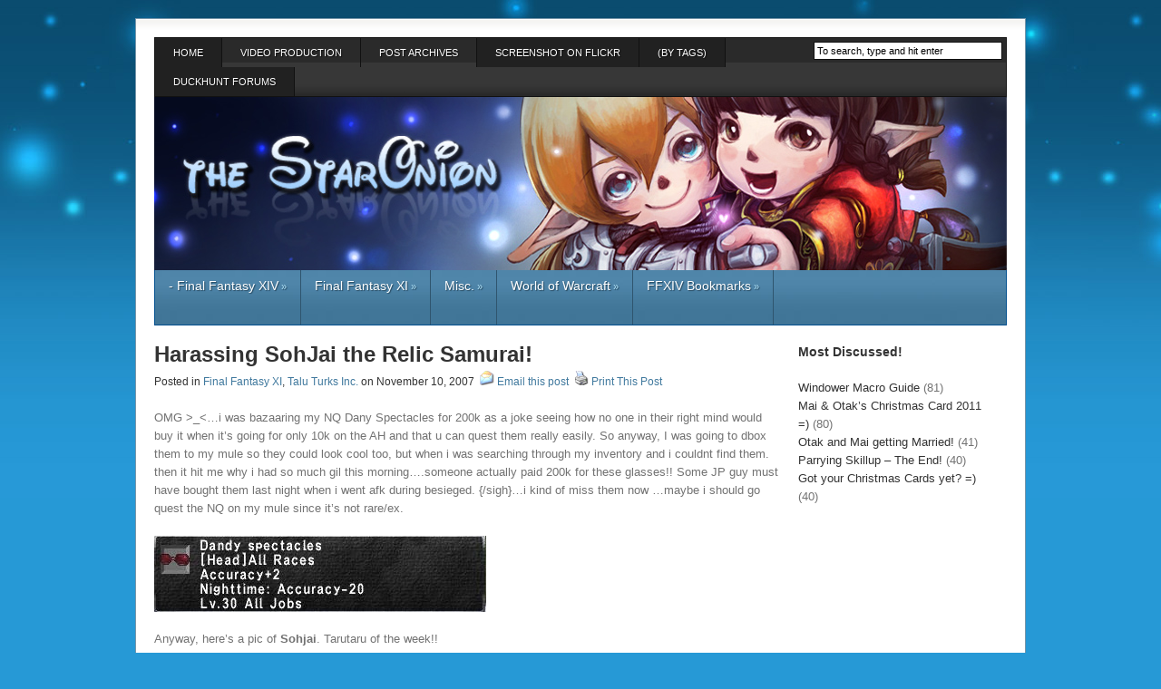

--- FILE ---
content_type: text/html; charset=UTF-8
request_url: https://www.staronion.com/maiev/nfblog/?p=3485
body_size: 12453
content:
<!DOCTYPE html PUBLIC "-//W3C//DTD XHTML 1.0 Transitional//EN" "http://www.w3.org/TR/xhtml1/DTD/xhtml1-transitional.dtd">
<html xmlns="http://www.w3.org/1999/xhtml">
<head profile="http://gmpg.org/xfn/11">

<title>
Harassing SohJai the Relic Samurai! - the StarOnion - FFXI Fenrir to FFXIV Excalibur&nbsp;|&nbsp;the StarOnion &#8211; FFXI Fenrir to FFXIV Excalibur</title>

<meta http-equiv="Content-Type" content="text/html; charset=UTF-8" />
<link rel="stylesheet" type="text/css" href="https://www.staronion.com/maiev/nfblog/wp-content/themes/digitalfarm/style.css" media="screen" />
<link rel="alternate" type="application/rss+xml" title="RSS 2.0" href="https://feeds.feedburner.com/staronion" />
<link rel="pingback" href="https://www.staronion.com/maiev/nfblog/xmlrpc.php" />

	<!--[if IE 6]>
		<script type="text/javascript" src="https://www.staronion.com/maiev/nfblog/wp-content/themes/digitalfarm/includes/js/pngfix.js"></script>
		<script type="text/javascript" src="https://www.staronion.com/maiev/nfblog/wp-content/themes/digitalfarm/includes/js/menu.js"></script>
		<link rel="stylesheet" type="text/css" media="all" href="https://www.staronion.com/maiev/nfblog/wp-content/themes/digitalfarm/css/ie6.css" />
    <![endif]-->	
	
	<!--[if IE 7]>
		<link rel="stylesheet" type="text/css" media="all" href="https://www.staronion.com/maiev/nfblog/wp-content/themes/digitalfarm/css/ie7.css" />
	<![endif]-->

<meta name='robots' content='index, follow, max-image-preview:large, max-snippet:-1, max-video-preview:-1' />
	<style>img:is([sizes="auto" i], [sizes^="auto," i]) { contain-intrinsic-size: 3000px 1500px }</style>
	
	<!-- This site is optimized with the Yoast SEO plugin v26.3 - https://yoast.com/wordpress/plugins/seo/ -->
	<link rel="canonical" href="https://www.staronion.com/maiev/nfblog/?p=3485" />
	<meta name="twitter:label1" content="Written by" />
	<meta name="twitter:data1" content="Sakurakun" />
	<meta name="twitter:label2" content="Est. reading time" />
	<meta name="twitter:data2" content="1 minute" />
	<script type="application/ld+json" class="yoast-schema-graph">{"@context":"https://schema.org","@graph":[{"@type":"WebPage","@id":"https://www.staronion.com/maiev/nfblog/?p=3485","url":"https://www.staronion.com/maiev/nfblog/?p=3485","name":"Harassing SohJai the Relic Samurai! - the StarOnion - FFXI Fenrir to FFXIV Excalibur","isPartOf":{"@id":"https://www.staronion.com/maiev/nfblog/#website"},"primaryImageOfPage":{"@id":"https://www.staronion.com/maiev/nfblog/?p=3485#primaryimage"},"image":{"@id":"https://www.staronion.com/maiev/nfblog/?p=3485#primaryimage"},"thumbnailUrl":"http://images4.wikia.nocookie.net/ffxi/images/b/be/Dandy_Spectacles.JPG","datePublished":"2007-11-10T19:10:57+00:00","dateModified":"2010-07-14T08:10:16+00:00","author":{"@id":"https://www.staronion.com/maiev/nfblog/#/schema/person/5e3084ed673b77b52e3d212a0a037d11"},"breadcrumb":{"@id":"https://www.staronion.com/maiev/nfblog/?p=3485#breadcrumb"},"inLanguage":"en-US","potentialAction":[{"@type":"ReadAction","target":["https://www.staronion.com/maiev/nfblog/?p=3485"]}]},{"@type":"ImageObject","inLanguage":"en-US","@id":"https://www.staronion.com/maiev/nfblog/?p=3485#primaryimage","url":"http://images4.wikia.nocookie.net/ffxi/images/b/be/Dandy_Spectacles.JPG","contentUrl":"http://images4.wikia.nocookie.net/ffxi/images/b/be/Dandy_Spectacles.JPG"},{"@type":"BreadcrumbList","@id":"https://www.staronion.com/maiev/nfblog/?p=3485#breadcrumb","itemListElement":[{"@type":"ListItem","position":1,"name":"Home","item":"https://www.staronion.com/maiev/nfblog"},{"@type":"ListItem","position":2,"name":"Harassing SohJai the Relic Samurai!"}]},{"@type":"WebSite","@id":"https://www.staronion.com/maiev/nfblog/#website","url":"https://www.staronion.com/maiev/nfblog/","name":"the StarOnion - FFXI Fenrir to FFXIV Excalibur","description":"Maiev Fenrir&#039;s FFXI, FFXIV and WoW Adventuring Blog","potentialAction":[{"@type":"SearchAction","target":{"@type":"EntryPoint","urlTemplate":"https://www.staronion.com/maiev/nfblog/?s={search_term_string}"},"query-input":{"@type":"PropertyValueSpecification","valueRequired":true,"valueName":"search_term_string"}}],"inLanguage":"en-US"},{"@type":"Person","@id":"https://www.staronion.com/maiev/nfblog/#/schema/person/5e3084ed673b77b52e3d212a0a037d11","name":"Sakurakun","image":{"@type":"ImageObject","inLanguage":"en-US","@id":"https://www.staronion.com/maiev/nfblog/#/schema/person/image/","url":"https://secure.gravatar.com/avatar/?s=96&d=mm&r=g","contentUrl":"https://secure.gravatar.com/avatar/?s=96&d=mm&r=g","caption":"Sakurakun"},"url":"https://www.staronion.com/maiev/nfblog/?author=17"}]}</script>
	<!-- / Yoast SEO plugin. -->


<link rel="alternate" type="application/rss+xml" title="the StarOnion - FFXI Fenrir to FFXIV Excalibur &raquo; Harassing SohJai the Relic Samurai! Comments Feed" href="https://www.staronion.com/maiev/nfblog/?feed=rss2&#038;p=3485" />
		<!-- This site uses the Google Analytics by MonsterInsights plugin v9.9.0 - Using Analytics tracking - https://www.monsterinsights.com/ -->
		<!-- Note: MonsterInsights is not currently configured on this site. The site owner needs to authenticate with Google Analytics in the MonsterInsights settings panel. -->
					<!-- No tracking code set -->
				<!-- / Google Analytics by MonsterInsights -->
		<script type="text/javascript">
/* <![CDATA[ */
window._wpemojiSettings = {"baseUrl":"https:\/\/s.w.org\/images\/core\/emoji\/16.0.1\/72x72\/","ext":".png","svgUrl":"https:\/\/s.w.org\/images\/core\/emoji\/16.0.1\/svg\/","svgExt":".svg","source":{"concatemoji":"https:\/\/www.staronion.com\/maiev\/nfblog\/wp-includes\/js\/wp-emoji-release.min.js?ver=6.8.3"}};
/*! This file is auto-generated */
!function(s,n){var o,i,e;function c(e){try{var t={supportTests:e,timestamp:(new Date).valueOf()};sessionStorage.setItem(o,JSON.stringify(t))}catch(e){}}function p(e,t,n){e.clearRect(0,0,e.canvas.width,e.canvas.height),e.fillText(t,0,0);var t=new Uint32Array(e.getImageData(0,0,e.canvas.width,e.canvas.height).data),a=(e.clearRect(0,0,e.canvas.width,e.canvas.height),e.fillText(n,0,0),new Uint32Array(e.getImageData(0,0,e.canvas.width,e.canvas.height).data));return t.every(function(e,t){return e===a[t]})}function u(e,t){e.clearRect(0,0,e.canvas.width,e.canvas.height),e.fillText(t,0,0);for(var n=e.getImageData(16,16,1,1),a=0;a<n.data.length;a++)if(0!==n.data[a])return!1;return!0}function f(e,t,n,a){switch(t){case"flag":return n(e,"\ud83c\udff3\ufe0f\u200d\u26a7\ufe0f","\ud83c\udff3\ufe0f\u200b\u26a7\ufe0f")?!1:!n(e,"\ud83c\udde8\ud83c\uddf6","\ud83c\udde8\u200b\ud83c\uddf6")&&!n(e,"\ud83c\udff4\udb40\udc67\udb40\udc62\udb40\udc65\udb40\udc6e\udb40\udc67\udb40\udc7f","\ud83c\udff4\u200b\udb40\udc67\u200b\udb40\udc62\u200b\udb40\udc65\u200b\udb40\udc6e\u200b\udb40\udc67\u200b\udb40\udc7f");case"emoji":return!a(e,"\ud83e\udedf")}return!1}function g(e,t,n,a){var r="undefined"!=typeof WorkerGlobalScope&&self instanceof WorkerGlobalScope?new OffscreenCanvas(300,150):s.createElement("canvas"),o=r.getContext("2d",{willReadFrequently:!0}),i=(o.textBaseline="top",o.font="600 32px Arial",{});return e.forEach(function(e){i[e]=t(o,e,n,a)}),i}function t(e){var t=s.createElement("script");t.src=e,t.defer=!0,s.head.appendChild(t)}"undefined"!=typeof Promise&&(o="wpEmojiSettingsSupports",i=["flag","emoji"],n.supports={everything:!0,everythingExceptFlag:!0},e=new Promise(function(e){s.addEventListener("DOMContentLoaded",e,{once:!0})}),new Promise(function(t){var n=function(){try{var e=JSON.parse(sessionStorage.getItem(o));if("object"==typeof e&&"number"==typeof e.timestamp&&(new Date).valueOf()<e.timestamp+604800&&"object"==typeof e.supportTests)return e.supportTests}catch(e){}return null}();if(!n){if("undefined"!=typeof Worker&&"undefined"!=typeof OffscreenCanvas&&"undefined"!=typeof URL&&URL.createObjectURL&&"undefined"!=typeof Blob)try{var e="postMessage("+g.toString()+"("+[JSON.stringify(i),f.toString(),p.toString(),u.toString()].join(",")+"));",a=new Blob([e],{type:"text/javascript"}),r=new Worker(URL.createObjectURL(a),{name:"wpTestEmojiSupports"});return void(r.onmessage=function(e){c(n=e.data),r.terminate(),t(n)})}catch(e){}c(n=g(i,f,p,u))}t(n)}).then(function(e){for(var t in e)n.supports[t]=e[t],n.supports.everything=n.supports.everything&&n.supports[t],"flag"!==t&&(n.supports.everythingExceptFlag=n.supports.everythingExceptFlag&&n.supports[t]);n.supports.everythingExceptFlag=n.supports.everythingExceptFlag&&!n.supports.flag,n.DOMReady=!1,n.readyCallback=function(){n.DOMReady=!0}}).then(function(){return e}).then(function(){var e;n.supports.everything||(n.readyCallback(),(e=n.source||{}).concatemoji?t(e.concatemoji):e.wpemoji&&e.twemoji&&(t(e.twemoji),t(e.wpemoji)))}))}((window,document),window._wpemojiSettings);
/* ]]> */
</script>
<style id='wp-emoji-styles-inline-css' type='text/css'>

	img.wp-smiley, img.emoji {
		display: inline !important;
		border: none !important;
		box-shadow: none !important;
		height: 1em !important;
		width: 1em !important;
		margin: 0 0.07em !important;
		vertical-align: -0.1em !important;
		background: none !important;
		padding: 0 !important;
	}
</style>
<link rel='stylesheet' id='wp-block-library-css' href='https://www.staronion.com/maiev/nfblog/wp-includes/css/dist/block-library/style.min.css?ver=6.8.3' type='text/css' media='all' />
<style id='classic-theme-styles-inline-css' type='text/css'>
/*! This file is auto-generated */
.wp-block-button__link{color:#fff;background-color:#32373c;border-radius:9999px;box-shadow:none;text-decoration:none;padding:calc(.667em + 2px) calc(1.333em + 2px);font-size:1.125em}.wp-block-file__button{background:#32373c;color:#fff;text-decoration:none}
</style>
<style id='global-styles-inline-css' type='text/css'>
:root{--wp--preset--aspect-ratio--square: 1;--wp--preset--aspect-ratio--4-3: 4/3;--wp--preset--aspect-ratio--3-4: 3/4;--wp--preset--aspect-ratio--3-2: 3/2;--wp--preset--aspect-ratio--2-3: 2/3;--wp--preset--aspect-ratio--16-9: 16/9;--wp--preset--aspect-ratio--9-16: 9/16;--wp--preset--color--black: #000000;--wp--preset--color--cyan-bluish-gray: #abb8c3;--wp--preset--color--white: #ffffff;--wp--preset--color--pale-pink: #f78da7;--wp--preset--color--vivid-red: #cf2e2e;--wp--preset--color--luminous-vivid-orange: #ff6900;--wp--preset--color--luminous-vivid-amber: #fcb900;--wp--preset--color--light-green-cyan: #7bdcb5;--wp--preset--color--vivid-green-cyan: #00d084;--wp--preset--color--pale-cyan-blue: #8ed1fc;--wp--preset--color--vivid-cyan-blue: #0693e3;--wp--preset--color--vivid-purple: #9b51e0;--wp--preset--gradient--vivid-cyan-blue-to-vivid-purple: linear-gradient(135deg,rgba(6,147,227,1) 0%,rgb(155,81,224) 100%);--wp--preset--gradient--light-green-cyan-to-vivid-green-cyan: linear-gradient(135deg,rgb(122,220,180) 0%,rgb(0,208,130) 100%);--wp--preset--gradient--luminous-vivid-amber-to-luminous-vivid-orange: linear-gradient(135deg,rgba(252,185,0,1) 0%,rgba(255,105,0,1) 100%);--wp--preset--gradient--luminous-vivid-orange-to-vivid-red: linear-gradient(135deg,rgba(255,105,0,1) 0%,rgb(207,46,46) 100%);--wp--preset--gradient--very-light-gray-to-cyan-bluish-gray: linear-gradient(135deg,rgb(238,238,238) 0%,rgb(169,184,195) 100%);--wp--preset--gradient--cool-to-warm-spectrum: linear-gradient(135deg,rgb(74,234,220) 0%,rgb(151,120,209) 20%,rgb(207,42,186) 40%,rgb(238,44,130) 60%,rgb(251,105,98) 80%,rgb(254,248,76) 100%);--wp--preset--gradient--blush-light-purple: linear-gradient(135deg,rgb(255,206,236) 0%,rgb(152,150,240) 100%);--wp--preset--gradient--blush-bordeaux: linear-gradient(135deg,rgb(254,205,165) 0%,rgb(254,45,45) 50%,rgb(107,0,62) 100%);--wp--preset--gradient--luminous-dusk: linear-gradient(135deg,rgb(255,203,112) 0%,rgb(199,81,192) 50%,rgb(65,88,208) 100%);--wp--preset--gradient--pale-ocean: linear-gradient(135deg,rgb(255,245,203) 0%,rgb(182,227,212) 50%,rgb(51,167,181) 100%);--wp--preset--gradient--electric-grass: linear-gradient(135deg,rgb(202,248,128) 0%,rgb(113,206,126) 100%);--wp--preset--gradient--midnight: linear-gradient(135deg,rgb(2,3,129) 0%,rgb(40,116,252) 100%);--wp--preset--font-size--small: 13px;--wp--preset--font-size--medium: 20px;--wp--preset--font-size--large: 36px;--wp--preset--font-size--x-large: 42px;--wp--preset--spacing--20: 0.44rem;--wp--preset--spacing--30: 0.67rem;--wp--preset--spacing--40: 1rem;--wp--preset--spacing--50: 1.5rem;--wp--preset--spacing--60: 2.25rem;--wp--preset--spacing--70: 3.38rem;--wp--preset--spacing--80: 5.06rem;--wp--preset--shadow--natural: 6px 6px 9px rgba(0, 0, 0, 0.2);--wp--preset--shadow--deep: 12px 12px 50px rgba(0, 0, 0, 0.4);--wp--preset--shadow--sharp: 6px 6px 0px rgba(0, 0, 0, 0.2);--wp--preset--shadow--outlined: 6px 6px 0px -3px rgba(255, 255, 255, 1), 6px 6px rgba(0, 0, 0, 1);--wp--preset--shadow--crisp: 6px 6px 0px rgba(0, 0, 0, 1);}:where(.is-layout-flex){gap: 0.5em;}:where(.is-layout-grid){gap: 0.5em;}body .is-layout-flex{display: flex;}.is-layout-flex{flex-wrap: wrap;align-items: center;}.is-layout-flex > :is(*, div){margin: 0;}body .is-layout-grid{display: grid;}.is-layout-grid > :is(*, div){margin: 0;}:where(.wp-block-columns.is-layout-flex){gap: 2em;}:where(.wp-block-columns.is-layout-grid){gap: 2em;}:where(.wp-block-post-template.is-layout-flex){gap: 1.25em;}:where(.wp-block-post-template.is-layout-grid){gap: 1.25em;}.has-black-color{color: var(--wp--preset--color--black) !important;}.has-cyan-bluish-gray-color{color: var(--wp--preset--color--cyan-bluish-gray) !important;}.has-white-color{color: var(--wp--preset--color--white) !important;}.has-pale-pink-color{color: var(--wp--preset--color--pale-pink) !important;}.has-vivid-red-color{color: var(--wp--preset--color--vivid-red) !important;}.has-luminous-vivid-orange-color{color: var(--wp--preset--color--luminous-vivid-orange) !important;}.has-luminous-vivid-amber-color{color: var(--wp--preset--color--luminous-vivid-amber) !important;}.has-light-green-cyan-color{color: var(--wp--preset--color--light-green-cyan) !important;}.has-vivid-green-cyan-color{color: var(--wp--preset--color--vivid-green-cyan) !important;}.has-pale-cyan-blue-color{color: var(--wp--preset--color--pale-cyan-blue) !important;}.has-vivid-cyan-blue-color{color: var(--wp--preset--color--vivid-cyan-blue) !important;}.has-vivid-purple-color{color: var(--wp--preset--color--vivid-purple) !important;}.has-black-background-color{background-color: var(--wp--preset--color--black) !important;}.has-cyan-bluish-gray-background-color{background-color: var(--wp--preset--color--cyan-bluish-gray) !important;}.has-white-background-color{background-color: var(--wp--preset--color--white) !important;}.has-pale-pink-background-color{background-color: var(--wp--preset--color--pale-pink) !important;}.has-vivid-red-background-color{background-color: var(--wp--preset--color--vivid-red) !important;}.has-luminous-vivid-orange-background-color{background-color: var(--wp--preset--color--luminous-vivid-orange) !important;}.has-luminous-vivid-amber-background-color{background-color: var(--wp--preset--color--luminous-vivid-amber) !important;}.has-light-green-cyan-background-color{background-color: var(--wp--preset--color--light-green-cyan) !important;}.has-vivid-green-cyan-background-color{background-color: var(--wp--preset--color--vivid-green-cyan) !important;}.has-pale-cyan-blue-background-color{background-color: var(--wp--preset--color--pale-cyan-blue) !important;}.has-vivid-cyan-blue-background-color{background-color: var(--wp--preset--color--vivid-cyan-blue) !important;}.has-vivid-purple-background-color{background-color: var(--wp--preset--color--vivid-purple) !important;}.has-black-border-color{border-color: var(--wp--preset--color--black) !important;}.has-cyan-bluish-gray-border-color{border-color: var(--wp--preset--color--cyan-bluish-gray) !important;}.has-white-border-color{border-color: var(--wp--preset--color--white) !important;}.has-pale-pink-border-color{border-color: var(--wp--preset--color--pale-pink) !important;}.has-vivid-red-border-color{border-color: var(--wp--preset--color--vivid-red) !important;}.has-luminous-vivid-orange-border-color{border-color: var(--wp--preset--color--luminous-vivid-orange) !important;}.has-luminous-vivid-amber-border-color{border-color: var(--wp--preset--color--luminous-vivid-amber) !important;}.has-light-green-cyan-border-color{border-color: var(--wp--preset--color--light-green-cyan) !important;}.has-vivid-green-cyan-border-color{border-color: var(--wp--preset--color--vivid-green-cyan) !important;}.has-pale-cyan-blue-border-color{border-color: var(--wp--preset--color--pale-cyan-blue) !important;}.has-vivid-cyan-blue-border-color{border-color: var(--wp--preset--color--vivid-cyan-blue) !important;}.has-vivid-purple-border-color{border-color: var(--wp--preset--color--vivid-purple) !important;}.has-vivid-cyan-blue-to-vivid-purple-gradient-background{background: var(--wp--preset--gradient--vivid-cyan-blue-to-vivid-purple) !important;}.has-light-green-cyan-to-vivid-green-cyan-gradient-background{background: var(--wp--preset--gradient--light-green-cyan-to-vivid-green-cyan) !important;}.has-luminous-vivid-amber-to-luminous-vivid-orange-gradient-background{background: var(--wp--preset--gradient--luminous-vivid-amber-to-luminous-vivid-orange) !important;}.has-luminous-vivid-orange-to-vivid-red-gradient-background{background: var(--wp--preset--gradient--luminous-vivid-orange-to-vivid-red) !important;}.has-very-light-gray-to-cyan-bluish-gray-gradient-background{background: var(--wp--preset--gradient--very-light-gray-to-cyan-bluish-gray) !important;}.has-cool-to-warm-spectrum-gradient-background{background: var(--wp--preset--gradient--cool-to-warm-spectrum) !important;}.has-blush-light-purple-gradient-background{background: var(--wp--preset--gradient--blush-light-purple) !important;}.has-blush-bordeaux-gradient-background{background: var(--wp--preset--gradient--blush-bordeaux) !important;}.has-luminous-dusk-gradient-background{background: var(--wp--preset--gradient--luminous-dusk) !important;}.has-pale-ocean-gradient-background{background: var(--wp--preset--gradient--pale-ocean) !important;}.has-electric-grass-gradient-background{background: var(--wp--preset--gradient--electric-grass) !important;}.has-midnight-gradient-background{background: var(--wp--preset--gradient--midnight) !important;}.has-small-font-size{font-size: var(--wp--preset--font-size--small) !important;}.has-medium-font-size{font-size: var(--wp--preset--font-size--medium) !important;}.has-large-font-size{font-size: var(--wp--preset--font-size--large) !important;}.has-x-large-font-size{font-size: var(--wp--preset--font-size--x-large) !important;}
:where(.wp-block-post-template.is-layout-flex){gap: 1.25em;}:where(.wp-block-post-template.is-layout-grid){gap: 1.25em;}
:where(.wp-block-columns.is-layout-flex){gap: 2em;}:where(.wp-block-columns.is-layout-grid){gap: 2em;}
:root :where(.wp-block-pullquote){font-size: 1.5em;line-height: 1.6;}
</style>
<link rel='stylesheet' id='rp-public-styles-css' href='https://www.staronion.com/maiev/nfblog/wp-content/plugins/reading-progress-bar/public/css/rp-public.css?ver=6.8.3' type='text/css' media='all' />
<link rel='stylesheet' id='wp-email-css' href='https://www.staronion.com/maiev/nfblog/wp-content/plugins/wp-email/email-css.css?ver=2.69.3' type='text/css' media='all' />
<link rel='stylesheet' id='wp-pagenavi-css' href='https://www.staronion.com/maiev/nfblog/wp-content/plugins/wp-pagenavi/pagenavi-css.css?ver=2.70' type='text/css' media='all' />
<script type="text/javascript" src="https://www.staronion.com/maiev/nfblog/wp-includes/js/jquery/jquery.min.js?ver=3.7.1" id="jquery-core-js"></script>
<script type="text/javascript" src="https://www.staronion.com/maiev/nfblog/wp-includes/js/jquery/jquery-migrate.min.js?ver=3.4.1" id="jquery-migrate-js"></script>
<script type="text/javascript" src="https://www.staronion.com/maiev/nfblog/wp-content/plugins/reading-progress-bar/public/js/rp-public.js?ver=6.8.3" id="rp-public-scripts-js"></script>
<script type="text/javascript" src="https://www.staronion.com/maiev/nfblog/wp-content/themes/digitalfarm/includes/js/superfish.js?ver=6.8.3" id="superfish-js"></script>
<link rel="https://api.w.org/" href="https://www.staronion.com/maiev/nfblog/index.php?rest_route=/" /><link rel="alternate" title="JSON" type="application/json" href="https://www.staronion.com/maiev/nfblog/index.php?rest_route=/wp/v2/posts/3485" /><link rel="EditURI" type="application/rsd+xml" title="RSD" href="https://www.staronion.com/maiev/nfblog/xmlrpc.php?rsd" />
<meta name="generator" content="WordPress 6.8.3" />
<link rel='shortlink' href='https://www.staronion.com/maiev/nfblog/?p=3485' />
<link rel="alternate" title="oEmbed (JSON)" type="application/json+oembed" href="https://www.staronion.com/maiev/nfblog/index.php?rest_route=%2Foembed%2F1.0%2Fembed&#038;url=https%3A%2F%2Fwww.staronion.com%2Fmaiev%2Fnfblog%2F%3Fp%3D3485" />
<link rel="alternate" title="oEmbed (XML)" type="text/xml+oembed" href="https://www.staronion.com/maiev/nfblog/index.php?rest_route=%2Foembed%2F1.0%2Fembed&#038;url=https%3A%2F%2Fwww.staronion.com%2Fmaiev%2Fnfblog%2F%3Fp%3D3485&#038;format=xml" />
<script src="https://www.google.com/recaptcha/api.js" async defer></script>
<script type="text/javascript">
	window._se_plugin_version = '8.1.9';
</script>
<link rel="stylesheet" href="https://www.staronion.com/maiev/nfblog/wp-content/plugins/slimbox2-for-wordpress/slimbox2.css" type="text/css" /><script type="text/javascript">
(function(url){
	if(/(?:Chrome\/26\.0\.1410\.63 Safari\/537\.31|WordfenceTestMonBot)/.test(navigator.userAgent)){ return; }
	var addEvent = function(evt, handler) {
		if (window.addEventListener) {
			document.addEventListener(evt, handler, false);
		} else if (window.attachEvent) {
			document.attachEvent('on' + evt, handler);
		}
	};
	var removeEvent = function(evt, handler) {
		if (window.removeEventListener) {
			document.removeEventListener(evt, handler, false);
		} else if (window.detachEvent) {
			document.detachEvent('on' + evt, handler);
		}
	};
	var evts = 'contextmenu dblclick drag dragend dragenter dragleave dragover dragstart drop keydown keypress keyup mousedown mousemove mouseout mouseover mouseup mousewheel scroll'.split(' ');
	var logHuman = function() {
		if (window.wfLogHumanRan) { return; }
		window.wfLogHumanRan = true;
		var wfscr = document.createElement('script');
		wfscr.type = 'text/javascript';
		wfscr.async = true;
		wfscr.src = url + '&r=' + Math.random();
		(document.getElementsByTagName('head')[0]||document.getElementsByTagName('body')[0]).appendChild(wfscr);
		for (var i = 0; i < evts.length; i++) {
			removeEvent(evts[i], logHuman);
		}
	};
	for (var i = 0; i < evts.length; i++) {
		addEvent(evts[i], logHuman);
	}
})('//www.staronion.com/maiev/nfblog/?wordfence_lh=1&hid=6198E3BA1B014B5DACE84BABE0485134');
</script><meta name="generator" content="Digital Farm 1.0" />
<meta name="generator" content="Woo Framework Version 1.1.1" />
<style type="text/css">

#featured .slider-container, #featured  .slider-container .slide  { height: 267px } 

</style>
<link href="https://www.staronion.com/maiev/nfblog/wp-content/themes/digitalfarm/styles/blue.css" rel="stylesheet" type="text/css" />
<link href="https://www.staronion.com/maiev/nfblog/wp-content/themes/digitalfarm/custom.css" rel="stylesheet" type="text/css" />
<link rel="shortcut icon" href="https://www.staronion.com/maiev/nfblog/wp-content/uploads/favicon.ico" />
<style type="text/css">.broken_link, a.broken_link {
	text-decoration: line-through;
}</style>
	<!-- Clean Archives Reloaded v3.2.0 | http://www.viper007bond.com/wordpress-plugins/clean-archives-reloaded/ -->
	<style type="text/css">.car-collapse .car-yearmonth { cursor: s-resize; } </style>
	<script type="text/javascript">
		/* <![CDATA[ */
			jQuery(document).ready(function() {
				jQuery('.car-collapse').find('.car-monthlisting').hide();
				jQuery('.car-collapse').find('.car-monthlisting:first').show();
				jQuery('.car-collapse').find('.car-yearmonth').click(function() {
					jQuery(this).next('ul').slideToggle('fast');
				});
				jQuery('.car-collapse').find('.car-toggler').click(function() {
					if ( 'Expand All' == jQuery(this).text() ) {
						jQuery(this).parent('.car-container').find('.car-monthlisting').show();
						jQuery(this).text('Collapse All');
					}
					else {
						jQuery(this).parent('.car-container').find('.car-monthlisting').hide();
						jQuery(this).text('Expand All');
					}
					return false;
				});
			});
		/* ]]> */
	</script>


<!-- <script type="text/javascript" src="/maiev/nfblog/wp-content/themes/digitalfarm/snowstorm.js"></script> -->

</head>

<body>

	
	<div id="wrapper" class=""><a name="top"></a>
		
	<div id="page_nav">
		
		<ul id="page_nav_ul">
		
							<li class="page_item current_page_item"><a href="https://www.staronion.com/maiev/nfblog">Home</a></li>
			<li class="page_item page-item-44"><a href="https://www.staronion.com/maiev/nfblog/?page_id=44">Video Production</a></li>
<li class="page_item page-item-660"><a href="https://www.staronion.com/maiev/nfblog/?page_id=660">Post Archives</a></li>
			<li class="page_item current_page_item"><a href="https://www.flickr.com/photos/maiev/albums">Screenshot on Flickr</a></li>
			<li class="page_item current_page_item"><a href="https://www.flickr.com/photos/maiev/tags/">(By Tags)</a></li>
			<li class="page_item current_page_item"><a href="/forums">DuckHUNT Forums</a></li>
		</ul>
		
		<div id="searchWrap">
		
			<form method="get" id="search_form" action="https://www.staronion.com/maiev/nfblog/">
			<input type="text" class="search_input" value="To search, type and hit enter" name="s" id="s" onfocus="if (this.value == 'To search, type and hit enter') {this.value = '';}" onblur="if (this.value == '') {this.value = 'To search, type and hit enter';}" />
			<input type="hidden" id="searchsubmit" value="Search" />
			</form>
			
		</div>
		
		<div class="fix"></div>
		
	</div>
	
		<div id="header" style="height:191px; background-image:url('/maiev/nfblog/wp-content/uploads/header_bg.jpg'); ">
        	
		<!-- <div class="logo" style="margin-top:0px; margin-left:0px">
			<a href="https://www.staronion.com/maiev/nfblog" title="Maiev Fenrir&#039;s FFXI, FFXIV and WoW Adventuring Blog"><img class="title" src="http://www.staronion.com/maiev/nfblog/wp-content/uploads/logo.png"" alt="the StarOnion &#8211; FFXI Fenrir to FFXIV Excalibur" /></a>
			 <h1><a href="https://www.staronion.com/maiev/nfblog">the StarOnion &#8211; FFXI Fenrir to FFXIV Excalibur</a></h1>           
		</div> -->
		
	</div>
	
	<div class="fix"></div>
	
	<div id="cat_nav">
		<ul id="cat_nav_ul">
		
				
					  
                    <li>
                        <a href="https://www.staronion.com/maiev/nfblog/?cat=1401">- Final Fantasy XIV</a>
                        
                                                
                        <ul>	<li class="cat-item cat-item-2083"><a href="https://www.staronion.com/maiev/nfblog/?cat=2083">Casual Play</a>
</li>
</ul>
                                            </li>
                    
	
					  
                    <li>
                        <a href="https://www.staronion.com/maiev/nfblog/?cat=38">Final Fantasy XI</a>
                        
                                                
                        <ul>	<li class="cat-item cat-item-1498"><a href="https://www.staronion.com/maiev/nfblog/?cat=1498">&#8211; Old FFXI Blogs</a>
<ul class='children'>
	<li class="cat-item cat-item-1870"><a href="https://www.staronion.com/maiev/nfblog/?cat=1870">I&#039;ll Follow You~</a>
</li>
	<li class="cat-item cat-item-539"><a href="https://www.staronion.com/maiev/nfblog/?cat=539">SohJai&#039;s Relic Samurai</a>
</li>
	<li class="cat-item cat-item-1497"><a href="https://www.staronion.com/maiev/nfblog/?cat=1497">Tales of an Yumi</a>
</li>
	<li class="cat-item cat-item-1302"><a href="https://www.staronion.com/maiev/nfblog/?cat=1302">Talu Turks Inc.</a>
</li>
	<li class="cat-item cat-item-537"><a href="https://www.staronion.com/maiev/nfblog/?cat=537">Tazo &amp; Connie</a>
</li>
</ul>
</li>
	<li class="cat-item cat-item-15"><a href="https://www.staronion.com/maiev/nfblog/?cat=15">Arts, Dats and 3ds</a>
</li>
	<li class="cat-item cat-item-27"><a href="https://www.staronion.com/maiev/nfblog/?cat=27">Baby Samurai</a>
</li>
	<li class="cat-item cat-item-10"><a href="https://www.staronion.com/maiev/nfblog/?cat=10">BLU Talk</a>
</li>
	<li class="cat-item cat-item-1366"><a href="https://www.staronion.com/maiev/nfblog/?cat=1366">Exp/Merit (Party)</a>
</li>
	<li class="cat-item cat-item-1365"><a href="https://www.staronion.com/maiev/nfblog/?cat=1365">Exp/Merit (Solo/2box)</a>
</li>
	<li class="cat-item cat-item-1405"><a href="https://www.staronion.com/maiev/nfblog/?cat=1405">Fenrir History/Old School</a>
</li>
	<li class="cat-item cat-item-37"><a href="https://www.staronion.com/maiev/nfblog/?cat=37">Illegal Stuff</a>
</li>
	<li class="cat-item cat-item-19"><a href="https://www.staronion.com/maiev/nfblog/?cat=19">LS Events/Lagsave</a>
</li>
	<li class="cat-item cat-item-18"><a href="https://www.staronion.com/maiev/nfblog/?cat=18">Maiev RDM the Soloist</a>
</li>
	<li class="cat-item cat-item-12"><a href="https://www.staronion.com/maiev/nfblog/?cat=12">Master Craftsman</a>
</li>
	<li class="cat-item cat-item-972"><a href="https://www.staronion.com/maiev/nfblog/?cat=972">Parrying Skillup</a>
</li>
	<li class="cat-item cat-item-16"><a href="https://www.staronion.com/maiev/nfblog/?cat=16">Quest/Mission</a>
</li>
	<li class="cat-item cat-item-13"><a href="https://www.staronion.com/maiev/nfblog/?cat=13">RDM Chatter</a>
</li>
	<li class="cat-item cat-item-3"><a href="https://www.staronion.com/maiev/nfblog/?cat=3">XI Drama</a>
</li>
	<li class="cat-item cat-item-35"><a href="https://www.staronion.com/maiev/nfblog/?cat=35">XI Humor</a>
</li>
	<li class="cat-item cat-item-1249"><a href="https://www.staronion.com/maiev/nfblog/?cat=1249">XI Video Production</a>
</li>
</ul>
                                            </li>
                    
	
					  
                    <li>
                        <a href="https://www.staronion.com/maiev/nfblog/?cat=1">Misc.</a>
                        
                                                
                        <ul>	<li class="cat-item cat-item-1491"><a href="https://www.staronion.com/maiev/nfblog/?cat=1491">Other Games</a>
</li>
	<li class="cat-item cat-item-1647"><a href="https://www.staronion.com/maiev/nfblog/?cat=1647">Real Life</a>
</li>
</ul>
                                            </li>
                    
	
					  
                    <li>
                        <a href="https://www.staronion.com/maiev/nfblog/?cat=29">World of Warcraft</a>
                        
                                                
                        <ul>	<li class="cat-item cat-item-1363"><a href="https://www.staronion.com/maiev/nfblog/?cat=1363">The Hunter&#039;s Mark / Raid</a>
</li>
	<li class="cat-item cat-item-36"><a href="https://www.staronion.com/maiev/nfblog/?cat=36">WoW Arena PvP</a>
</li>
	<li class="cat-item cat-item-1814"><a href="https://www.staronion.com/maiev/nfblog/?cat=1814">WoW Humor</a>
</li>
	<li class="cat-item cat-item-1362"><a href="https://www.staronion.com/maiev/nfblog/?cat=1362">XI and WoW Crossworld</a>
</li>
</ul>
                                            </li>
                    
	
					                    <li><a href="">FFXIV Bookmarks</a>
						<ul>
                        	<li><a href="http://forum.square-enix.com/ffxiv/threads/151311-Someone-call-Petyr-Winsome!-The-Lominsan-aetheryte-plaza-was-badly-built!" rel="nofollow" target="_blank">Construction Fail</a></li>
                        	<li><a href="http://www.craftingasaservice.com" rel="nofollow" target="_blank">Crafting as a Service</a></li>
                            <li><a href="http://fandango.exp.jp/name-generator.php#result" rel="nofollow" target="_blank">FFXIV Char Name Generator</a></li>
                            <li><a href="https://palmanpaloman.tumblr.com/" rel="nofollow" target="_blank">FFXIV Awesome SS</a></li>
                            <li><a href="http://luckybancho.ldblog.jp/mgcc.htm" rel="nofollow" target="_blank">Guildleve Style Character Card Creator</a></li>
                            <li><a href="http://forum.square-enix.com/ffxiv/threads/119485-Hydaelyn-at-large-%28is-there-a-compilation-of-info-yet-%29" rel="nofollow" target="_blank">Lands of Hydaelyn</a></li>
                            <li><a href="https://mcstronghuge.tumblr.com/post/79222506662/itsa-me-mario" rel="nofollow" target="_blank">Mario in FFXIV</a></li>
                            <li><a href="http://www.xiv-minions.com" rel="nofollow" target="_blank">Minions Menagerie XIV</a></li>
                            <li><a href="https://github.com/viion/XIVPads-LodestoneAPI" rel="nofollow" target="_blank">XIV Pads Lodestone API</a></li>
                        </ul>
                    </li>

		</ul>
	</div>

	<div class="fix"></div>
<div id="columns">

	<div id="mainColSingle">
				<div class="postSingle" id="post-3485">
        
			<h1><a href="https://www.staronion.com/maiev/nfblog/?p=3485" title="Harassing SohJai the Relic Samurai!">Harassing SohJai the Relic Samurai!</a></h1>
            
			<div class="postMeta">
				<p class="post_category">Posted in  <a href="https://www.staronion.com/maiev/nfblog/?cat=38" rel="category">Final Fantasy XI</a>, <a href="https://www.staronion.com/maiev/nfblog/?cat=1302" rel="category">Talu Turks Inc.</a> on  November 10, 2007  &nbsp;<a href="https://www.staronion.com/maiev/nfblog/?p=3485&amp;wp_email=1" title="Email this post" rel="nofollow"><img class="WP-EmailIcon" src="https://www.staronion.com/maiev/nfblog/wp-content/plugins/wp-email/images/email.gif" alt="Email this post" title="Email this post" style="border: 0px;" /></a>&nbsp;<a href="https://www.staronion.com/maiev/nfblog/?p=3485&amp;wp_email=1" title="Email this post" rel="nofollow">Email this post</a>
 &nbsp;<a href="https://www.staronion.com/maiev/nfblog/?p=3485&amp;print=1" title="Print This Post" rel="nofollow"><img class="WP-PrintIcon" src="https://www.staronion.com/maiev/nfblog/wp-content/plugins/wp-print/images/print.gif" alt="Print This Post" title="Print This Post" style="border: 0px;" /></a>&nbsp;<a href="https://www.staronion.com/maiev/nfblog/?p=3485&amp;print=1" title="Print This Post" rel="nofollow">Print This Post</a>
</p>

			</div>
			
				
				<p>OMG &gt;_&lt;&#8230;i was bazaaring my NQ Dany Spectacles for 200k as a joke seeing how no one in their right mind would buy it when it&#8217;s going for only 10k on the AH and that u can quest them really easily. So anyway, I was going to dbox them to my mule so they could look cool too, but when i was searching through my inventory and i couldnt find them. then it hit me why i had so much gil this morning&#8230;.someone actually paid 200k for these glasses!! Some JP guy must have bought them last night when i went afk during besieged.  {/sigh}&#8230;i kind of miss them now &#8230;maybe i should go quest the NQ on my mule since it&#8217;s not rare/ex.</p>
<p><img decoding="async" src="http://images4.wikia.nocookie.net/ffxi/images/b/be/Dandy_Spectacles.JPG" /></p>
<p><span id="more-3485"></span></p>
<p>Anyway, here&#8217;s a pic of <strong>Sohjai</strong>. Tarutaru of the week!!</p>
<p>He seemed to be naked for some reason, but nothing out of the ordinary for Sohjai. (he likes to derobe in front of girl &gt;_&lt;). his primary job is SAM, which is really pimped out and plus he got the legendary <span class="wikiwyg_section" id="wikiwyg_section_5"><a href="http://wiki.ffxiclopedia.org/wiki/Mumeito" title="Mumeito">Mumeito</a>!! oh wups that lvl 1 GK&#8230;i meant he got the LEGENDARY </span><span class="wikiwyg_section" id="wikiwyg_section_5"><a href="http://wiki.ffxiclopedia.org/wiki/Amanomurakumo" title="Amanomurakumo">Amanomurakumo</a></span>!!!  he&#8217;s also high lvl blacksmither&#8230;but not a 100 lvl craft =P. well, there&#8217;s not much else to say about this naked taru&#8230;he does like to eat a lot of food in pts. he also dies a lot&#8230;(not entirely my fault) and when he dies in dynamis, AFs drops like crazy.</p>
<p><!--more--></p>
<p>side note, i found a couple of my twins ^_^</p>
<p>Rashan is a JP that i only had the chance to pt once a while back. All i know she looks cool in PLD AFv2 =D..i wonder if i&#8217;ll ever look like that ^_^!!</p>

		</div>

		
<!-- You can start editing here. -->

<div id="comments">



    <h3>5 Responses to &#8220;Harassing SohJai the Relic Samurai!&#8221;</h3>

	<ol class="commentlist">
			<li class="comment even thread-even depth-1" id="comment-6971">
				<div id="div-comment-6971" class="comment-body">
				<div class="comment-author vcard">
			<img alt='' src='https://secure.gravatar.com/avatar/20630ebfa4f475a0a06502fc5903674c9eb15c6c1b8623cac30a94e86cdab640?s=48&#038;d=mm&#038;r=g' srcset='https://secure.gravatar.com/avatar/20630ebfa4f475a0a06502fc5903674c9eb15c6c1b8623cac30a94e86cdab640?s=96&#038;d=mm&#038;r=g 2x' class='avatar avatar-48 photo' height='48' width='48' decoding='async'/>			<cite class="fn"><a href="/maiev/nfblog/" class="url" rel="ugc external nofollow">Maiev</a></cite> <span class="says">says:</span>		</div>
		
		<div class="comment-meta commentmetadata">
			<a href="https://www.staronion.com/maiev/nfblog/?p=3485#comment-6971">November 11, 2007 at 7:09 am</a>		</div>

		<p>very random&#8230;post</p>

		<div class="reply"><a rel="nofollow" class="comment-reply-link" href="#comment-6971" data-commentid="6971" data-postid="3485" data-belowelement="div-comment-6971" data-respondelement="respond" data-replyto="Reply to Maiev" aria-label="Reply to Maiev">Reply</a></div>
				</div>
				</li><!-- #comment-## -->
		<li class="comment odd alt thread-odd thread-alt depth-1" id="comment-6972">
				<div id="div-comment-6972" class="comment-body">
				<div class="comment-author vcard">
			<img alt='' src='https://secure.gravatar.com/avatar/6e7fd3123a77f5360bf70b4f0ac55f05b81ab6df398013082458f620f894700f?s=48&#038;d=mm&#038;r=g' srcset='https://secure.gravatar.com/avatar/6e7fd3123a77f5360bf70b4f0ac55f05b81ab6df398013082458f620f894700f?s=96&#038;d=mm&#038;r=g 2x' class='avatar avatar-48 photo' height='48' width='48' decoding='async'/>			<cite class="fn"><a href="http://www.souleater.org/blog/" class="url" rel="ugc external nofollow">Jowah</a></cite> <span class="says">says:</span>		</div>
		
		<div class="comment-meta commentmetadata">
			<a href="https://www.staronion.com/maiev/nfblog/?p=3485#comment-6972">November 12, 2007 at 3:07 am</a>		</div>

		<p>lol , lucky for your 200k D;<br />
Share!</p>

		<div class="reply"><a rel="nofollow" class="comment-reply-link" href="#comment-6972" data-commentid="6972" data-postid="3485" data-belowelement="div-comment-6972" data-respondelement="respond" data-replyto="Reply to Jowah" aria-label="Reply to Jowah">Reply</a></div>
				</div>
				</li><!-- #comment-## -->
		<li class="comment even thread-even depth-1" id="comment-6973">
				<div id="div-comment-6973" class="comment-body">
				<div class="comment-author vcard">
			<img alt='' src='https://secure.gravatar.com/avatar/f8c85018b24037381f47cab72ce65d9085ccff5be8b02a0a698b26d65e766d36?s=48&#038;d=mm&#038;r=g' srcset='https://secure.gravatar.com/avatar/f8c85018b24037381f47cab72ce65d9085ccff5be8b02a0a698b26d65e766d36?s=96&#038;d=mm&#038;r=g 2x' class='avatar avatar-48 photo' height='48' width='48' decoding='async'/>			<cite class="fn">Ciermel</cite> <span class="says">says:</span>		</div>
		
		<div class="comment-meta commentmetadata">
			<a href="https://www.staronion.com/maiev/nfblog/?p=3485#comment-6973">November 13, 2007 at 12:20 am</a>		</div>

		<p>chachu ill get u nq if u want ^^</p>

		<div class="reply"><a rel="nofollow" class="comment-reply-link" href="#comment-6973" data-commentid="6973" data-postid="3485" data-belowelement="div-comment-6973" data-respondelement="respond" data-replyto="Reply to Ciermel" aria-label="Reply to Ciermel">Reply</a></div>
				</div>
				</li><!-- #comment-## -->
		<li class="comment odd alt thread-odd thread-alt depth-1" id="comment-6974">
				<div id="div-comment-6974" class="comment-body">
				<div class="comment-author vcard">
			<img alt='' src='https://secure.gravatar.com/avatar/6b779b33aafc40547e2d4e6f2e7455f96c6541104851a8c150429c494e948a64?s=48&#038;d=mm&#038;r=g' srcset='https://secure.gravatar.com/avatar/6b779b33aafc40547e2d4e6f2e7455f96c6541104851a8c150429c494e948a64?s=96&#038;d=mm&#038;r=g 2x' class='avatar avatar-48 photo' height='48' width='48' loading='lazy' decoding='async'/>			<cite class="fn"><a href="http://z7.invisionfree.com/lagsave" class="url" rel="ugc external nofollow">Jackalman</a></cite> <span class="says">says:</span>		</div>
		
		<div class="comment-meta commentmetadata">
			<a href="https://www.staronion.com/maiev/nfblog/?p=3485#comment-6974">November 14, 2007 at 11:40 am</a>		</div>

		<p>If they&#8217;re only 10k on the AH and you miss yours that you sold for 200K, then why don&#8217;t you just buy a new pair for 10K?</p>

		<div class="reply"><a rel="nofollow" class="comment-reply-link" href="#comment-6974" data-commentid="6974" data-postid="3485" data-belowelement="div-comment-6974" data-respondelement="respond" data-replyto="Reply to Jackalman" aria-label="Reply to Jackalman">Reply</a></div>
				</div>
				</li><!-- #comment-## -->
		<li class="comment even thread-even depth-1" id="comment-6975">
				<div id="div-comment-6975" class="comment-body">
				<div class="comment-author vcard">
			<img alt='' src='https://secure.gravatar.com/avatar/8a792747a0b8cfff0bd8447335402a14d423669496b7ed3c620ec21f65880e49?s=48&#038;d=mm&#038;r=g' srcset='https://secure.gravatar.com/avatar/8a792747a0b8cfff0bd8447335402a14d423669496b7ed3c620ec21f65880e49?s=96&#038;d=mm&#038;r=g 2x' class='avatar avatar-48 photo' height='48' width='48' loading='lazy' decoding='async'/>			<cite class="fn">Sakurakun</cite> <span class="says">says:</span>		</div>
		
		<div class="comment-meta commentmetadata">
			<a href="https://www.staronion.com/maiev/nfblog/?p=3485#comment-6975">November 15, 2007 at 1:00 pm</a>		</div>

		<p>nah, i probably dont have any use for the NQ glasses since my mule cant even wear it lol @_@</p>
<p>they&#8217;re not too bad for the extra accuracy during the day for my low lvl jobs =)</p>

		<div class="reply"><a rel="nofollow" class="comment-reply-link" href="#comment-6975" data-commentid="6975" data-postid="3485" data-belowelement="div-comment-6975" data-respondelement="respond" data-replyto="Reply to Sakurakun" aria-label="Reply to Sakurakun">Reply</a></div>
				</div>
				</li><!-- #comment-## -->
	</ol>  
  
    <h3 id="pings">Trackbacks/Pingbacks</h3>
    <ol class="commentlist">
        </ol>

	<div class="navigation">
		<div class="alignleft"></div>
		<div class="alignright"></div>
		<div class="fix"></div>
	</div>
	<br />
    
 

</div> <!-- end #comments_wrap -->


<div id="respond">

<h3>Leave a Reply</h3>
<div class="cancel-comment-reply">
	<p><small><a rel="nofollow" id="cancel-comment-reply-link" href="/maiev/nfblog/?p=3485#respond" style="display:none;">Click here to cancel reply.</a></small></p>
</div>

<form action="https://www.staronion.com/maiev/nfblog/wp-comments-post.php" method="post" id="commentform">


<p><input type="text" name="author" id="author" value="" size="22" tabindex="1" />
<label for="author"><small>Name (required)</small></label></p>

<p><input type="text" name="email" id="email" value="" size="22" tabindex="2" />
<label for="email"><small>Mail (will not be published) (required)</small></label></p>

<p><input type="text" name="url" id="url" value="" size="22" tabindex="3" />
<label for="url"><small>Website</small></label></p>


<!--<p><small><strong>XHTML:</strong> You can use these tags: &lt;a href=&quot;&quot; title=&quot;&quot;&gt; &lt;abbr title=&quot;&quot;&gt; &lt;acronym title=&quot;&quot;&gt; &lt;b&gt; &lt;blockquote cite=&quot;&quot;&gt; &lt;cite&gt; &lt;code&gt; &lt;del datetime=&quot;&quot;&gt; &lt;em&gt; &lt;i&gt; &lt;q cite=&quot;&quot;&gt; &lt;s&gt; &lt;strike&gt; &lt;strong&gt; </small></p>-->

<p><textarea name="comment" id="comment" rows="10" tabindex="4" style="width:85%"></textarea></p>

<p><input name="submit" type="submit" id="submit" tabindex="5" value="Submit Comment" />
<input type="hidden" name="comment_post_ID" value="3485" />
</p>
<input type='hidden' name='comment_post_ID' value='3485' id='comment_post_ID' />
<input type='hidden' name='comment_parent' id='comment_parent' value='0' />
<p style="display: none;"><input type="hidden" id="akismet_comment_nonce" name="akismet_comment_nonce" value="d98914ab2b" /></p><p style="display: none !important;" class="akismet-fields-container" data-prefix="ak_"><label>&#916;<textarea name="ak_hp_textarea" cols="45" rows="8" maxlength="100"></textarea></label><input type="hidden" id="ak_js_1" name="ak_js" value="84"/><script>document.getElementById( "ak_js_1" ).setAttribute( "value", ( new Date() ).getTime() );</script></p>
</form>


<div class="fix"></div>
</div> <!-- end #respond -->

			</div>
	
<div id="sidebarSingle">
 
		
	<div id="singleCol">
		
		<div id="most_commented_widget-3" class="block widget widget_most_commented_widget"><h3>Most Discussed!</h3><ul><li><a href="https://www.staronion.com/maiev/nfblog/?page_id=204" title="Windower Macro Guide">Windower Macro Guide</a> (81)</li><li><a href="https://www.staronion.com/maiev/nfblog/?p=7650" title="Mai &#038; Otak&#8217;s Christmas Card 2011 =)">Mai &#038; Otak&#8217;s Christmas Card 2011 =)</a> (80)</li><li><a href="https://www.staronion.com/maiev/nfblog/?p=7422" title="Otak and Mai getting Married!">Otak and Mai getting Married!</a> (41)</li><li><a href="https://www.staronion.com/maiev/nfblog/?p=286" title="Parrying Skillup &#8211; The End!">Parrying Skillup &#8211; The End!</a> (40)</li><li><a href="https://www.staronion.com/maiev/nfblog/?p=7341" title="Got your Christmas Cards yet? =)">Got your Christmas Cards yet? =)</a> (40)</li></ul></div>	
	</div>
		
 </div>

<div id="footer">
         
    <div id="cat_nav">
    
        <ul>
        
                
                      
                    <li>
                        <a href="https://www.staronion.com/maiev/nfblog/?cat=1401">- Final Fantasy XIV 
                        <div class="fix"></div>

                        <span></span></a>
                    </li>
    
                      
                    <li>
                        <a href="https://www.staronion.com/maiev/nfblog/?cat=38">Final Fantasy XI 
                        <div class="fix"></div>

                        <span></span></a>
                    </li>
    
                      
                    <li>
                        <a href="https://www.staronion.com/maiev/nfblog/?cat=1">Misc. 
                        <div class="fix"></div>

                        <span></span></a>
                    </li>
    
                      
                    <li>
                        <a href="https://www.staronion.com/maiev/nfblog/?cat=29">World of Warcraft 
                        <div class="fix"></div>

                        <span></span></a>
                    </li>
    
                    
        </ul>
        
    </div>
 
   
    <div class="fl"><p>Copyright (c) the StarOnion, 2005-2017. I own everything else except for the TaruTarus.</p></div>
    <div style="float:right;width: 800px;">
      <div class="fr"><a href="https://www.staronion.com" title="the StarOnion"><img src="https://www.staronion.com/maiev/nfblog/wp-content/themes/digitalfarm/images/staronionthemes.gif" border="0" alt="the StarOnion" /></a></div>

    </div>
    
    <script type="text/javascript" src="https://www.staronion.com/maiev/nfblog/wp-content/plugins/slimbox2-for-wordpress/slimbox2.js"></script><script type="text/javascript">jQuery(function($){$(".content a[rel!=link]:has(img)").slimbox({});});</script><script type="text/javascript" src="https://www.staronion.com/maiev/nfblog/wp-includes/js/comment-reply.min.js?ver=6.8.3" id="comment-reply-js" async="async" data-wp-strategy="async"></script>
<script type="text/javascript" id="wp-email-js-extra">
/* <![CDATA[ */
var emailL10n = {"ajax_url":"https:\/\/www.staronion.com\/maiev\/nfblog\/wp-admin\/admin-ajax.php","max_allowed":"5","text_error":"The Following Error Occurs:","text_name_invalid":"- Your Name is empty\/invalid","text_email_invalid":"- Your Email is empty\/invalid","text_remarks_invalid":"- Your Remarks is invalid","text_friend_names_empty":"- Friend Name(s) is empty","text_friend_name_invalid":"- Friend Name is empty\/invalid: ","text_max_friend_names_allowed":"- Maximum 5 Friend Names allowed","text_friend_emails_empty":"- Friend Email(s) is empty","text_friend_email_invalid":"- Friend Email is invalid: ","text_max_friend_emails_allowed":"- Maximum 5 Friend Emails allowed","text_friends_tally":"- Friend Name(s) count does not tally with Friend Email(s) count","text_image_verify_empty":"- Image Verification is empty"};
/* ]]> */
</script>
<script type="text/javascript" src="https://www.staronion.com/maiev/nfblog/wp-content/plugins/wp-email/email-js.js?ver=2.69.3" id="wp-email-js"></script>
<script defer type="text/javascript" src="https://www.staronion.com/maiev/nfblog/wp-content/plugins/akismet/_inc/akismet-frontend.js?ver=1763259063" id="akismet-frontend-js"></script>
<progress class="readingProgressbar" 
							data-height="4" 
							data-position="top" 
							data-custom-position="" 
							data-foreground="#dd3333" 
							data-background="" 
							value="0"></progress>
	<script type="text/javascript">

  var _gaq = _gaq || [];
  _gaq.push(['_setAccount', 'UA-5822857-1']);
  _gaq.push(['_trackPageview']);

  (function() {
    var ga = document.createElement('script'); ga.type = 'text/javascript'; ga.async = true;
    ga.src = ('https:' == document.location.protocol ? 'https://ssl' : 'http://www') + '.google-analytics.com/ga.js';
    var s = document.getElementsByTagName('script')[0]; s.parentNode.insertBefore(ga, s);
  })();

</script>

</div>

    <div class="fix"></div>

</div>

<script defer src="https://static.cloudflareinsights.com/beacon.min.js/vcd15cbe7772f49c399c6a5babf22c1241717689176015" integrity="sha512-ZpsOmlRQV6y907TI0dKBHq9Md29nnaEIPlkf84rnaERnq6zvWvPUqr2ft8M1aS28oN72PdrCzSjY4U6VaAw1EQ==" data-cf-beacon='{"version":"2024.11.0","token":"2d0c6ddcbb794721a729ed176a803973","r":1,"server_timing":{"name":{"cfCacheStatus":true,"cfEdge":true,"cfExtPri":true,"cfL4":true,"cfOrigin":true,"cfSpeedBrain":true},"location_startswith":null}}' crossorigin="anonymous"></script>
</body>
</html>

--- FILE ---
content_type: text/css
request_url: https://www.staronion.com/maiev/nfblog/wp-content/themes/digitalfarm/style.css
body_size: 4636
content:
/*  
Theme Name: Digital Farm
Theme URI: http://www.woothemes.com/
Description: Digital Farm by Mark Forrester of WooThemes
Version: 1.0
Author: WooThemes
Author URI: http://www.woothemes.com/
*/

/* Default styles */

@import "css/reset.css";

/*-------------------------------------------------------------------------------------------

INDEX:

1. SETUP
-1.1 Defaults
-1.2 Hyperlinks

2. SITE STRUCTURE & APPEARANCE
-2.1 Containers & Columns
-2.2 Navigation
-2.2.1 Drop-down menus
-2.3 Header
-2.4 Content
-2.5 Sidebar
-2.6 Footer
-2.7 Featured Slider
-2.8 About Module

3. POSTS
-3.1 Typographic Elements
-3.2 Images
-3.3 Pagination / WP-Pagenavi

4. WIDGETS
-4.1 Generic Widgets
-4.2 Specific Widgets

5. COMMENTS
-5.1 Comments
-5.2 Comments Form

6. PAGE TEMPLATES

7. Self Customize
-7.1 Template Sync
-7.2 .postSingle Dups

-------------------------------------------------------------------------------------------*/


/*-------------------------------------------------------------------------------------------*/
/* 1. SETUP */
/*-------------------------------------------------------------------------------------------*/

/* 1.1 Defaults */

body{
	font-family: "Trebuchet Ms", Helvetica, Arial, Verdana, sans-serif;
	font-size: 13px;
	line-height: 20px;
} 

h1{
	font-size:24px;
	line-height: 26px;
	font-weight: normal;
}
h2{font-size:18px;}
h3{font-size:14px;font-weight: bold;}
h4{font-size:12px;font-weight: bold;}
h1,h2,h3,h4,h5{
	color:#333333;
	font-family: Helvetica, Arial, Verdana, sans-serif;
	font-weight: bold;
	margin-bottom: 20px;
}

/* 1.2 Hyperlinks */

a{color:#333;text-decoration:none;}
a:hover{;text-decoration:underline;}



/*-------------------------------------------------------------------------------------------*/
/* 2. SITE STRUCTURE & APPEARANCE */
/*-------------------------------------------------------------------------------------------*/

/* 2.1 Containers & Columns */

#wrapper{ margin: 20px auto; padding:20px; text-align:left; width:940px; background: #fff url(images/bgr-box.png) repeat-x top left; } 

#columns {
	padding-top: 20px;
}

#mainCol{
	float:left;
	width:480px;
	margin-right: 20px;
}

#mainColSingle{
	float:left;
	width:690px;
	margin-right: 20px;
}

#mainCol_full_width {
	float:left;
	margin:0px;
	width:940px;
}

/* 2.2 Navigation */

#page_nav { position: relative; z-index: 999; margin:0 auto; padding: 0; text-align:left; width:938px; border-bottom: none; } 

#page_nav ul {
	padding: 0;
	margin: 0;
	float: left;
	list-style: none; 
	width: 720px;
	line-height: 1;
}

#page_nav a {
	display: block;
	line-height: 12px;
	padding: 0 20px;
	font-size: 11px;
	text-transform: uppercase;
	padding: 10px 20px;
	color: #ffffff;
	text-shadow:1px 1px 1px #111111;
}

/* #page_nav li:hover, #page_nav li.sfhover1 {
	background: url(images/bg_cat_navi_hover.gif) repeat-x;
	cursor: pointer;
} */

#page_nav li:hover span, #page_nav li.sfhover1 span {
	color: #fff;
}

#page_nav li {
	float: left;
	border-right: 1px solid #111;
}

#cat_nav {
	position: relative;
	z-index: 999;
	list-style:none;
	height:60px; 
	width:938px;
}
#footer #cat_nav {
	margin: 0;
}
#cat_nav li{
	float:left;
	height:60px;
}

#cat_nav li a{
	font-size:14px;
	text-decoration:none;
	display:block;
	padding: 5px 15px;
	height:50px;
	line-height: 24px;
}
#cat_nav li a span{	font-size:11px;	clear: both; text-transform:lowercase; font-family: Verdana, Arial, Helvetica, sans-serif;}

#cat_nav ul {
	padding: 0;
	margin: 0;
	list-style: none; 
	line-height: 1;
	z-index: 100;
}

#cat_nav a {
	display: block;
	line-height: 27px;
	padding: 0 10px;
	z-index: 100;
}

/* #cat_nav li {
	background: url(images/bg_separator.gif) no-repeat right 10px; 
} */

/* 2.2.1 Drop-down menus */

#page_nav li ul {
	position: absolute;
	width: 1em;
	width: 168px;
	left: -999em;
	z-index: 999;
	border: 1px solid #111;
	border-width:0px 1px 1px;
}

#page_nav li li {
	font-weight: normal;
	border-top: 1px solid #111;
}

#page_nav li:hover ul, #page_nav li.sfhover ul {
	left: auto;
}

#page_nav li ul li a {
	line-height: 34px;
	font-size: 11px;
	width: 148px;
	padding: 0 20px;
	text-shadow: none;
}

#page_nav li ul li a {
}

#page_nav li ul ul {
	margin: -35px 0 0 188px;
	border-width:1px;
}

#page_nav li:hover ul ul, #page_nav li.sfhover1 ul ul {
	left: -999em;
}

#page_nav li:hover ul, #page_nav li li:hover ul, #page_nav li.sfhover1 ul, #page_nav li li.sfhover1 ul {
	left: auto;
}

/* IE7 Fix */

#page_nav  li:hover, #page_nav  li.hover {  
	position: static;
}

/* Style drop down list */

#cat_nav li ul {
	position: absolute;
	width: 170px;
	left: -999em;
}

#cat_nav li:hover ul, #cat_nav li.sfhover1 ul {
	left: auto;
}

#cat_nav li ul li {
	height: auto;
	background-image: none;
	border-right: none;
}

#cat_nav li ul li a {
	line-height: 25px;
	height: auto;
	padding: 5px;
	font-size: 12px;
	width: 160px;
}

#cat_nav li ul ul {
	margin: -26px 0 0 180px;
}

#cat_nav li ul ul li a {
	line-height: 25px;
}

#cat_nav li:hover ul ul, #cat_nav li.sfhover ul ul {
	left: -999em;
}

#cat_nav li:hover ul, #cat_nav li li:hover ul, #cat_nav li.sfhover ul, #cat_nav li li.sfhover ul {
	left: auto;
}

/* IE7 Fix */

#cat_nav li:hover, #nav li.hover {  
	position: static;
}

/* 2.3 Header */

.logo {
	font-family: trebuchet ms;
	color: #fff;
	margin: 10px 0 0 20px;
	float: left;
}

.logo h1 {
	display: block;
	color: #fff;
	font-size: 48px; 
	text-indent: -9999px;
	display: none;
}
#header {color:#000000; float:left; width:940px}
#header img {border: none;}

/* 2.4 Content */

#archivebox {
	margin-bottom:20px;
	padding:10px;
}

#archivebox h3 em{
	font-style: normal;
}

#archivebox h3 {
	font-size:11px;
	font-weight: normal;
	font-family: "Trebuchet Ms", Helvetica, Arial, Verdana, sans-serif;
	text-transform: uppercase;
	letter-spacing: 1px;
	margin-bottom: 0;
}

/* 2.5 Sidebar */

#sidebar {
	float: left;
	width: 440px;
}

#sidebarSingle {
	float: left;
	width: 210px;
}

#midCol{
	float:left;
	width:210px;
	list-style-type: none;
	padding: 0px;
}

#singleCol{
	float:right;
	width:210px;
	list-style-type: none;
	padding: 0px;
	margin-left: 20px
}

#tertCol{
	float:left;
	width:210px;
	margin-left: 20px;
}

/* 2.6 Footer */

#footer {
	width:940px;
	clear:both;
	float:left;
}
#footer p {
	padding: 8px;
	line-height:25px;
	text-align: left;
	font-size: 12px;
}
#footer p a{font-weight:bold;}
#footer img{
	vertical-align: middle;
	padding: 10px 8px 8px 8px;
}

/* 2.7 Featured Slider (Front Page)  */

#featured { width: 402px; padding: 19px 19px 0 19px; float: left; }
#featured_btm {
	height: 20px;
	width: 440px;
	float: left;
	margin-bottom: 20px;
}
#featured h2 { margin-bottom: 20px; float:left }
#featured .slider-container { float: left; position: relative; height: 267px; width: 400px; overflow: hidden; color: #111; background: #fff; border:1px solid #cdc9ca; margin-bottom:0px  }
#featured .slider-container .slide{ position: absolute; top:0px; z-index: 0;height: 267px; width: 400px; overflow: hidden; background: #fff;}
#featured .slider-container .slide-1 { display : block; left:0px; top:0px; z-index: 1;}
#featured .slider-container .slide a {display: block; color: #fff;  }
#featured .slider-container .slide img {  display: block; position: absolute; top:0px; left: 0px; border: none; }
#featured .slider-container .slide-content { position: absolute; top: 267px; left: 0; height: 700px; width: 380px; background: #2a2a2a; padding: 10px;z-index: 999; text-align:center }
#featured .slider-container .slide-content h3 { color: #fff; font-weight: normal; font-style: italic; }
#featured .slider-container .slider-left, #featured .slider-container .slider-right {position: absolute; cursor: pointer; height: 30px; width: 30px; z-index: 999; display: block; color: white; }

#featured .slider-container .slider-left { left: 5px;  bottom: 10px; top:auto; background: url('images/arrow_prev.gif') no-repeat center bottom;   }
* html #featured .slider-container .slider-left { background: url('images/arrow_prev.gif') no-repeat center left; }

#featured .slider-container .slider-right{right: 5px; bottom: 10px; top:auto; background: url('images/arrow_next.gif') no-repeat center bottom;}
* html #featured .slider-container .slider-right { background: url('images/arrow_next.gif') no-repeat center right; }

#featured .slider-pag{ float: right; position: relative;}

#featured .slider-pag span{ float: left; display: block; background: red; height: 20px; width: 20px; margin: 0; background: url(images/dot.gif) center center no-repeat; position: relative; cursor: pointer;}
#featured .slider-pag .thumbnail {display: none;border:1px solid #ccc; padding: 5px; background: #fff; position: absolute; top:-45px; left: -90px ;z-index: 999;}



/* 2.8 About Module (Front Page)  */

.about {
	width: 400px;
	padding: 20px 20px 0 20px;
}

.about h2 {
	margin-bottom: 10px;
}

.about p {
	line-height: 22px;
}

.about .about_image {
	float: right;
	width: 60px;
	margin: 0 0 20px 20px;
	padding:5px;
}

.about_btm {
	height: 20px;
	width: 440px;
	margin-bottom: 20px;
}

/*-------------------------------------------------------------------------------------------*/
/* 3. POSTS */
/*-------------------------------------------------------------------------------------------*/

.post {
	margin-bottom: 20px;
	float: left;
	width: 480px;
}

.postSingle {
	margin-bottom: 20px;
	float: left;
	width: 690px;
}

#mainCol_full_width .post {
	width: 940px;
}

.postMeta{
	font-size:12px;
	text-align:left;
	color:#333333;
	margin: -15px 0 20px 0;
}

.post .intro {
	font-size: 16px;
	line-height: 24px;
	margin-bottom: 20px;
	font-family: Helvetica, Arial, sans-serif;
	color: #555;
}

.video {
	margin-bottom: 20px;
}

.post .thumbnail {
	border: 1px solid #ddd;
	padding: 4px;
	background-color: #fff;
}

p.post_meta{
	font-size:11px;
	text-transform:uppercase;
	text-align:right;
	margin:0 7px 0 0;
}

.entry_footer {
	padding: 10px 5px;
	background-color: #f7f7f7;
	background-image: url(images/entry_footer_bg.png);
	background-repeat: repeat-x;
	background-position: left center;
	line-height: 20px;
	width:470px;
	float:left;
}

.read_more {
	color:#333333;float:left;
}


/* 3.1 Typographic Elements */

.post ul, .post ol {
	margin: 0 20px 20px 20px;
}

.post ul {
	list-style: none;
}

.post ol li{
	margin: 0 0 10px 15px;
}

.post ul li{
	padding-left:25px;
	background-image: url(images/li.gif);
	background-repeat: no-repeat;
	margin-bottom: 10px;
}

.post li h3, .post li h4 {
	margin-bottom: 0px;
}

.post p{
	margin-bottom:20px;
}

.entry_footer span.comments a{
	font-family: Verdana, Arial, Helvetica, sans-serif;
	color:#333333;
	background-image: url(images/chat_grey.gif);background-repeat: no-repeat;background-position: right center;
	padding-right: 18px;
	font-weight: normal;
	border:none;
}
	
.post a {
	border:none;
}

p.post_category, p.date {
	margin: 0;
	padding: 0px;
}

.post h2 a{width:100%;display:block;outline:none;}

.post blockquote{
	font-size:14px;
	line-height:20px;
	color:#444444;
	text-align: left;
	margin-top: 0px;
	margin-right: 20px;
	margin-bottom: 0px;
	margin-left: 20px;
	font-style: italic;
}

/* 3.2 Images */

.post img,.post a img{border:none;}
.post img.left { padding: 5px; margin: 0.5em 15px 0.5em 0; border: 1px solid #cccccc; float: left; clear: left; }
.post img.right { padding: 5px; margin: 0.5em 0 0.5em 15px; border: 1px solid #cccccc; float: right; clear: right; }
.post img.center { display: block; padding: 5px; margin: 0px auto 15px; border: 1px solid #cccccc; float: none; clear: both; }
.post img.off { padding: 0 !important; border: none !important; }
.post img.stack { clear: none !important; }
.post a:hover img{border-color:#DFDFDF;}

.post .alignright {
	float:right;
	margin:0 0 10px 15px;
}
.post .alignleft {
	float:left;
	margin:0 15px 10px 0;
}

.wp-caption {
-moz-border-radius:3px;
-webkit-border-radius:3px;
background-color:#F3F3F3;
border:1px solid #DDDDDD;
margin:5px;
margin-top:20px;
margin-bottom:20px;
padding: 9px 0 5px 9px;
}

.wp-caption-text {	
text-align:center !important;
font-size:11px !important;
line-height:17px;
margin:5px 0 0 0;
padding:0;
}

/* 3.3 Pagination / WP-Pagenavi */

.more_entries { color: #7F7F7F; font-size: 11px; text-transform: uppercase; margin-bottom: 25px; text-align: right; padding-bottom:20px}

.more_entries a { display: block; margin: 15px 0 0 0; }

.more_entries .wp-pagenavi { margin: 15px 0 0 0; text-align: right; }
.more_entries .wp-pagenavi a:link,
.more_entries .wp-pagenavi a:visited { display: inline; text-decoration: none !important; background: #EEEEEE;color: #666; padding: 4px 6px!important; border:1px solid #DDDDDD;}
.more_entries .wp-pagenavi .current, 
.more_entries .wp-pagenavi .on,
.more_entries .wp-pagenavi a:hover { padding: 4px 7px; background: #ccc !important; border-color: #999; }
.more_entries .wp-pagenavi .extend { background:none; border:none; }
.wp-pagenavi span.pages {border: none !important; color: #666 !important; }

/*-------------------------------------------------------------------------------------------*/
/* 4. WIDGETS */
/*-------------------------------------------------------------------------------------------*/

/* 4.2 Generic Widgets */

#sidebar ul{list-style:none; background: #f7f7f7 url(images/nav_main_tr.png) repeat-x left top; padding-top:2px}
#sidebar ul ul{list-style:none;background-image: url(images/nav_main_tr.png);background-repeat: repeat-x;background-position: left top;}
#sidebar ul li { padding:7px 5px 9px;background: #f7f7f7 url(images/nav_main_tr.png) repeat-x left bottom;}
#sidebar ul li:hover {background-color: #E6E6E6;}
#sidebar ul li{padding:10px;background-image: url(images/mid_col_bdr.gif);background-repeat: repeat-x;background-position: left bottom;}

.widget{margin-bottom:20px;width:210px;float:left;}

.widget h3 {
	margin-bottom: 20px;
}
.widget_text .email {
	font-size:13px;
	border:1px solid #999;
	width:118px;
	padding:5px;
	margin-right:5px;
}

.widget_text p {
	margin-bottom:15px;
}

.widget_text .submit {
	font-size: 13px;
	color: #FFFFFF;
	background-color: #333333;
	border:1px solid #222222;
	padding-top: 4px;
	padding-right: 5px;
	padding-bottom: 4px;
	padding-left: 5px;
	width:65px;
}

#sidebar img {border: none;}

#sidebar ul li a{
	color:#333333;
	font-weight:normal;
	display:block;
}

#sidebar ul li a {
	color:#333333;
	font-weight:normal;
	font-family: Verdana, Arial, Helvetica, sans-serif;
}

/* SEARCH BOX */

#searchWrap {
	width: 208px;
	float: right;
	margin: 4px 4px 0 0;
}

#searchWrap #s{
	font-size:11px;
	border:1px solid #111;
	padding:3px;
	width:200px;
}

.postform{font-size:13px;border:1px solid #999;width:208px;}


/* 4.2 Specific Widgets */

/* ADS */

#ads {
	margin-bottom: 0;
}
#ads img {
	border:1px solid #C9C9C9 !important;
	margin:0 0 20px 40px;
	padding:4px;
}

.ad_banner {
	width:468px;
	height:60px;
	border:1px solid #dddddd;
	padding:5px;
	background-color:#FFFFFF;
	margin-bottom:20px;
	float:left;
}

.ad_banner img {
	border: none;
}

/* TWITTER */

#woo-twitter {
	font-size: 12px;
}

#woo-twitter li {
	padding: 20px 15px !important;
}

#woo-twitter h3 {
	padding: 5px 0px 5px 42px;
	background: transparent url(images/twitter_32.png) no-repeat left center;
}

#woo-twitter a {
	display: inline !important;
}

.follow {
	background-color: #333;
	font-size: 11px;
	text-align: center;
	padding: 5px 0;
	margin-top: -2px;
}

.follow a {
	color: #fff;
	font-size: 11px !important;
}

/* FLICKR */

#flickr h3 {
	padding: 5px 0px 5px 42px;
	background: transparent url(images/camera_32.png) no-repeat left center;
}

.flickr_badge_image {
	border: 1px solid #c9c9c9;
	padding: 4px;
	float:left;
	margin: 0 0 13px 13px;
}

/*-------------------------------------------------------------------------------------------*/
/* 5. COMMENTS */
/*-------------------------------------------------------------------------------------------*/

/* 5.1 Comments */

#comments{
	width:480px;
}

#comments h3 {
	margin-bottom: 20px;
}

#comment{width:450px;overflow:auto;background:#ffffff}

ol.commentlist {list-style:none;margin-bottom: 20px;}
ol.commentlist .children {list-style:none;margin-top: 20px;}
.commentlist li{color:#333333;background-color:#A1CCEF;border:1px solid #7da8ca; margin-bottom:10px;padding:10px; font-size:11px}
.commentlist li.alt{background:#D0E5F8; border:1px solid #92b8d7;}
.commentlist p {
	font-size: 14px;
	overflow: hidden;
	line-height: 22px;
	margin-bottom: 15px;
}

.commentlist .avatar {
	float: right;
	margin: 0 0 10px 10px;
	padding: 4px;
	background-color: #fff;
	border: 1px solid #7DA8CA;
}

.commentlist li.alt .avatar, .commentlist li.alt .reply a {
	border-color: #A1CCEF;
}

.commentlist .comment-author {
	color: #415b70;
	margin-bottom: 5px;
}

.commentlist .reply a {
	padding: 2px 5px;
	border: 1px solid #A1CCEF ;
	background-color: #fff;
	text-transform: uppercase;
}

.commentlist li.alt .comment-author {
	color: #3e6f9a;
}

.commentlist .comment-meta {
	margin-bottom: 10px;
}

.comment-meta a {
	color: #434343;
}

.commentlist .comment-author cite {
	font-size: 14px;
	font-weight: bold;
	font-style: normal;
}

#comments_closed{background:#333;color:#ccc;padding:7px 0;margin-top:12px;line-height: 1.5em;}
p.nocomments{margin:0 12px 0 7px;}
p.nocomments a{color:#ddd;font-weight:bold;}
p.nocomments a:hover{color:#FFF;}
ol.pingslist{
	margin-top: 5px;
	margin-bottom: 20px;
}
.pingslist li{
	color:#7F7F7F;
	background-color: #f7f7f7;
	padding: 5px;
	margin-top: 0;
	margin-right: 0;
	margin-bottom: 5px;
	margin-left: 0;
	border: 1px solid #CCCCCC;
}
.pingslist li a{
	color: #333333;
	text-decoration: none;
}

/* 5.2 Comments Form */

#commentform p{margin:1em 0;}
#commentform p a{font-weight:bold;}
#author,#email,#url,#comment{font-size:11px;width:200px;border:1px solid #cccccc;padding:4px;}
#commentform p small{font-size:11px;color:#333;}

/*-------------------------------------------------------------------------------------------*/
/* 6. PAGE TEMPLATES */
/*-------------------------------------------------------------------------------------------*/

/* 6.1 Portfolio Page */

.portfolio {
	padding:0px;
	font-size: 11px;
	width: 300px;
	margin-right: 20px;
	float: left;
	margin-bottom: 20px;
}

.portfolio_btm {
	height: 3px;
	width: 300px;
	float: left;
}

.last {
	margin-right: 0;
}

.portfolio h2 {
	margin: 20px 20px 5px 20px;
	font-size:16px;
	color: #333;
}

.portfolio p {
	margin-bottom:0px;
	color: #666;
	padding: 0 20px 20px 20px;
}

.portfolio-img {
	max-width:260px;
	background-color: #fff;
	padding: 5px;
	margin: 20px;
	border: 1px solid #ccc;
}

.portfolio-img img {
	vertical-align: middle;
	margin-right: 5px;
}

.portfolio-img a {
	color: #666;
}

.portfolio-img img.thumbnail {
	margin-bottom: 5px;
	margin-right: 0;
}


/*-------------------------------------------------------------------------------------------*/
/* 7. SETUP */
/*-------------------------------------------------------------------------------------------*/


/* 7.2 Defaults */

.postSingle .intro {
	font-size: 16px;
	line-height: 24px;
	margin-bottom: 20px;
	font-family: Helvetica, Arial, sans-serif;
	color: #555;
}

.postSingle .thumbnail {
	border: 1px solid #ddd;
	padding: 4px;
	/* background-color: #fff; */
}

/* Typographic Elements */

.postSingle ul, .post ol {
	margin: 0 20px 20px 20px;
}

.postSingle ul {
	list-style: none;
}

.postSingle ol li{
	margin: 0 0 10px 15px;
}

.postSingle ul li{
	padding-left:25px;
	background-image: url(images/li.gif);
	background-repeat: no-repeat;
	margin-bottom: 10px;
}

.postSingle li h3, .post li h4 {
	margin-bottom: 0px;
}

.postSingle p {
	margin-bottom:20px;
}


.postSingle a {
	border:none;
}

.postSingle h2 a{width:100%;display:block;outline:none;}

.postSingle blockquote{
	font-size:14px;
	line-height:20px;
	color:#444444;
	text-align: left;
	margin-top: 0px;
	margin-right: 20px;
	margin-bottom: 0px;
	margin-left: 20px;
	font-style: italic;
}

/* Images */

.postSingle img,.post a img{border:none;}
.postSingle img.left { padding: 5px; margin: 0.5em 15px 0.5em 0; border: 1px solid #cccccc; float: left; clear: left; }
.postSingle img.right { padding: 5px; margin: 0.5em 0 0.5em 15px; border: 1px solid #cccccc; float: right; clear: right; }
.postSingle img.center { display: block; padding: 5px; margin: 0px auto 15px; border: 1px solid #cccccc; float: none; clear: both; }
.postSingle img.off { padding: 0 !important; border: none !important; }
.postSingle img.stack { clear: none !important; }

.postSingle a:hover img{border-color:#DFDFDF;}

.postSingle .alignright {
	float:right;
	margin:0 0 10px 15px;
}
.postSingle .alignleft {
	float:left;
	margin:0 15px 10px 0;
}

/* 7.1 Defaults - Shifted Above */

.captionleft { 
	float: left;
	margin: 0 1.5em 1em 0;
	padding: 0.5em; 
	text-align: left; 
}

.captionright { 
	float: right; 
	margin: 0 0 1em 1.5em; 
	padding: 0.5em; 
	text-align: left; 
}

.captionfull { 
	margin: 0 0 1em 0; 
	padding: 0; 
	text-align: left; 
}

.captionleft img, .captionright img, .captionfull img { 
	margin: 0; 
	display: block; 
}

.captionleft p, .captionright p, .captionfull p { 
	background: #eee; 
	margin: 0; 
	line-height: 1.6em; 
	padding: 0.5em; 
	border-bottom: 1px solid #ccc; 
	border-top: 1px solid #ccc;
	font-size: 0.9em; 
	color: #555; 
}

/* top nav added */
#nav  { background: url(../../images/topnav.jpg) repeat-x bottom #322C2C; min-width: 990px; }
#nav-content  { margin: 0 auto; width: 978px; }
#nav .sf-menu  { float: left; line-height: 1.1; max-width: 770px; }
#nav .sf-menu a  { display: block; text-decoration: none; padding: 8px 12px 11px; color: #AAA; font-size: 14px; }
#nav .sf-menu ul li  { border: 1px solid #474331; margin-top: -1px; }
#nav .sf-menu a:hover, #nav .sf-menu li:hover, #nav .sf-menu li.sfHover, #nav .sf-menu ul li  { background: #373331; color: #FFF; }
#nav .sf-menu ul a:hover, #nav .sf-menu ul li.sfHover, #nav .sf-menu ul li:hover { color: #373331; background: #FFF; }
#nav .sf-menu ul li.sfHover a.sf-with-ul { color: #373331; }
#nav .sf-menu li li a  { padding: 7px 10px; line-height: 1; height: auto; font-size: 12px; }
#nav .sf-menu .sf-with-ul  { padding-right: 15px; }
#nav .sf-sub-indicator  { background: url(../../images/dropdown.png) no-repeat; width: 5px; height: 5px; text-indent: -9999px; display: inline-block; position: relative; left: 7px; top: 0; vertical-align: middle; }
#nav .sf-menu ul .sf-sub-indicator	{ display: none; }
#nav .quick-nav li  { padding-top: 8px; }

.quick-nav li			{ padding: 5px 0 0 8px; }
.quick-nav a:link, .quick-nav a:visited	{ display: block; text-indent: -9000px; width: 16px; height: 16px; float: left; clear: left; opacity: 0.6; }
.quick-nav a:hover  { opacity: 1; }

.quick-nav #rss			{ background: url(../../images/rss.png) no-repeat; }
.quick-nav #twitter		{ background: url(../../images/twitter.png) no-repeat; }
.quick-nav #facebook	{ background: url(../../images/facebook.png) no-repeat; }

--- FILE ---
content_type: text/css
request_url: https://www.staronion.com/maiev/nfblog/wp-content/themes/digitalfarm/styles/blue.css
body_size: 282
content:
/* Style: Blue */

body{
	background-color: #2699d6;
	background-image:url(blue/bg_staronion_v5.jpg); r
	background-position:top centre;
	background-repeat:no-repeat;
	color:#727272;
}

#wrapper{ border: 1px solid #7795a9; } 

#page_nav { background: #2a2a2a url(blue/page_nav_bg.jpg) repeat-x left bottom; border: 1px solid #111; }

#page_nav li.current_page_item {
	background-color: #212121;
}

#page_nav li ul li a {
	background-color: #212121;
	color: #fff;
}

#page_nav li ul li a:hover {
	background: #333;
}

#header {
	height:190px;
}

#cat_nav {
	background:#417597 url(blue/cat_nav_bg.jpg) repeat-x top left; 
	border-right:1px solid #014f8e;
	border-left:1px solid #014f8e;
	border-bottom:1px solid #014f8e;
}

#cat_nav li{
	border-right:1px solid #2f556e;
}

#cat_nav li a:hover{background:#355f7b;}

#cat_nav li a{
	color:#fff;
	text-shadow:1px 1px 1px #25485f;
}

#cat_nav li a.current_page_item, #cat_nav li a:hover.current_page_item { background-color:#015eaa;}

#cat_nav li a span{	color:#aee1f7; text-shadow:1px 1px 1px #25485f;}

#cat_nav li ul {
	background-color: #355f7b;
}

#cat_nav li ul a:hover {
	background-color: #40799e;
}

#cat_nav li ul li {
	border-top: 1px solid #2f556e;
}

#archivebox {
	border: 1px solid #e1d074;
	background-color: #fff4b7;	
}

#archivebox h3 em{
	color:#333333;
}

#archivebox h3 {
	color:#40799e;
}

#featured { background: #f7f7f7 url(blue/about_bg.jpg) no-repeat left top; }

#featured_btm {background: #f7f7f7 url(blue/about_btm_bg.jpg) no-repeat left top; }

#footer {
	background-color: #333333;
}

#footer p {
	color:#fff;
}
#footer p a{color:#fff;}

.about p a {
	color: #40799e;
}

.about .about_image {
	background-color:#FFFFFF;
	border:1px solid #ddd !important;
}

.about {
	background: #f7f7f7 url(blue/about_bg.jpg) no-repeat left top;
}

.about_btm {
	background: #f7f7f7 url(blue/about_btm_bg.jpg) no-repeat left top;
}

.post a {
	color:#40799e;
}

.post h1 a, .post h2 a {
	color: #333333;
}

.postMeta{
	color:#333333;
}

.postMeta p.date, .postMeta p.post_category a{color:#40799e;}

.portfolio { background: #f7f7f7 url(blue/portfolio_bg.jpg) no-repeat left top; }

.portfolio_btm {background: #f7f7f7 url(blue/portfolio_btm_bg.jpg) no-repeat left bottom; }